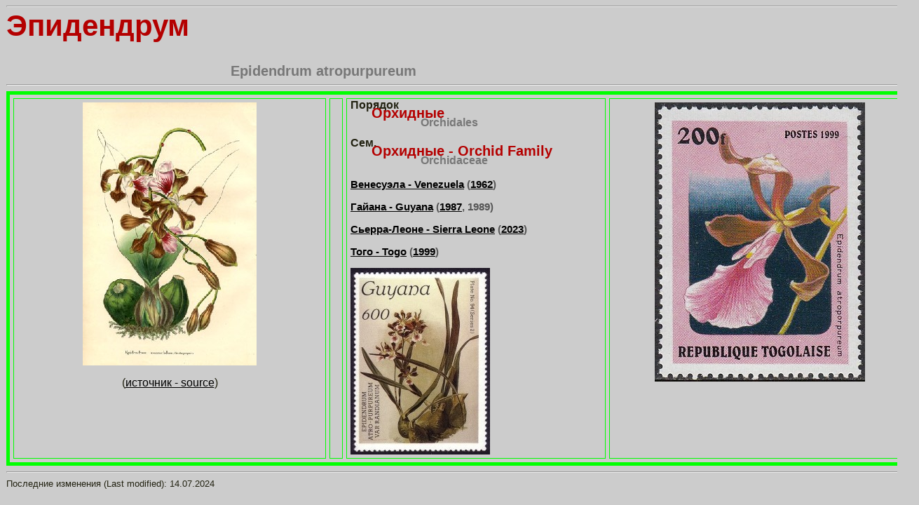

--- FILE ---
content_type: text/html; charset=UTF-8
request_url: https://lvgira.narod.ru/samer/epidendrum_atropurpureum.htm
body_size: 1842
content:

	<script type="text/javascript">new Image().src = "//counter.yadro.ru/hit;narodadst1?r"+escape(document.referrer)+(screen&&";s"+screen.width+"*"+screen.height+"*"+(screen.colorDepth||screen.pixelDepth))+";u"+escape(document.URL)+";"+Date.now();</script>
	<script type="text/javascript">new Image().src = "//counter.yadro.ru/hit;narod_desktop_ad?r"+escape(document.referrer)+(screen&&";s"+screen.width+"*"+screen.height+"*"+(screen.colorDepth||screen.pixelDepth))+";u"+escape(document.URL)+";"+Date.now();</script><script type="text/javascript" src="//lvgira.narod.ru/.s/src/jquery-3.3.1.min.js"></script><script type="text/javascript" src="//s256.ucoz.net/cgi/uutils.fcg?a=uSD&ca=2&ug=999&isp=0&r=0.438246574679454"></script>
<html>
<head>
<!--Это ссылка на файл со стилями, которые задают начертание, размер, цвет   и  пр.  параметры шрифтов и отступы вверх-вниз и вправо-влево абзацев-->
<LINK href="../inner_stamp.css" rel="stylesheet" type="text/css">
<title>Эпидендрум Epidendrum atropurpureum</title>
<meta name="keywords"  content="Epidendrum atropurpureum,Эпидендрум">
<meta http-equiv="Content-Type" content="text/html; charset=utf-8">
</head>
<body marginwidth="0" marginheight="0" topmargin="3" leftmargin="9" link="#000000" vlink="#000000" alink="#000000" bgcolor="CCCCCC">
<!-- Длину этой горизонтальной линии надо подбирать исходя из длины получившегося названия-->
<hr width="1300" align="left">
<div class=h1> 
  <p class=p1ot>Эпидендрум </p>
</div>
<div class=h2> 
  <p>Epidendrum atropurpureum</p>
</div>
<div class=h3></div>
<hr width="1300" align="left">
<!--Таблица с картинками и описанием -->
<table width="1300" border="5" cellpadding="5" cellspacing="5" bordercolor="#00FF00" >
  <tr> 
    <!-- Ячейки с первой и второй картинками. Размеры каждой из картинок не должны превышать 120 точек по ширине, причем можно задавать только ширину, высота подстроится автоматически-->
    <td valign="top" align="left" width="438" > 
      <p align="center"><img src="../im/epidendrum_atropurpureum.jpg" width="248" height="375" alt="Epidendrum atropurpureum"></p>
      <p align="center">(<a href="http://www.meemelink.com" target="_blank">источник 
        - source</a>)</p>
    </td>
    <!-- Ширина  этой ячейки регулирует отступ текста от картинок -->
    <td width="7"></td>
    <td valign="top" width="360"> 
      <p class=p1ot><b>Порядок</b></p>
      <p class=t1>Орхидные </p>
      <p class=t2>Orchidales</p>
      <p class=p1ot><b>Сем.</b> </p>
      <p class=t1>Орхидные - Orchid Family </p>
      <p class=t2>Orchidaceae</p>
      <div class=t4 align="left"> 
        <p><a href="vene.htm#v1962">Венесуэла - Venezuela</a> (<a href="im/vene6207.jpg" target="_blank">1962</a>)</p>
        <p><a href="guya.htm#g1987_8">Гайана - Guyana</a> (<a href="im/guya8743.jpg" target="_blank">1987</a>, 1989)</p>
        <p><a href="../africa/sier.htm#s2023_11">Сьерра-Леоне - Sierra Leone</a> (<a href="../africa_im5/sier23_33.jpg" target="_blank">2023</a>)</p>
        <p><a href="../africa/togo.htm#t2000_2">Того - Togo</a> (<a href="../africa/im1/togo9916.jpg" target="_blank">1999</a>)</p>
        <p><img src="im/guya8743.jpg" width="199" height="266" alt="Гайана - Guyana 1987,"/></p>
      </div>
    <td valign="top" width="420" align="center"><img src="../africa/im1/togo9916.jpg" width="300" height="398" alt="Того - Togo (1999)"/>    
  </table>
<hr width="1300" align="left">
<font size="2">Последние изменения (Last modified): 
  <!-- #BeginDate format:Ge1 -->14.07.2024<!-- #EndDate -->
  </font> 
  <p> 
  <!--3a9f6b4e-->
  <!--3a9f6b4e-->
</p>
</body>


--- FILE ---
content_type: text/css
request_url: https://lvgira.narod.ru/inner_stamp.css
body_size: 320
content:
a:hover {
	background-color:#55ffff;
}


	body { color: #222211;
	             font-size: 20 px;
	             font-family: Arial 
	             }
	.h1{ color: #B40000;
	             font-size: 42px;
	             font-family: Arial;
	             weight: bold;
	             font-weight: bold;
	             }
	.h2{ color: #777777;
	             font-size: 20px;
	             font-family: Arial;
	             weight: bold;
	             font-weight: bold;
	             margin-left:320;
	             margin-top:-13;	             
	             }
        .h3{ color: #3333FF;
	             font-size: 20px;
	             font-family: Arial;
	             weight: bold;
	             font-weight: bold;
	             margin-left:320;
	             margin-top:-13;	             
	             }
        
	.t1{ color: #B40000;
	             font-size: 20px;
	             font-family: Arial;
	             weight: bold;
	             font-weight: bold;
	             margin-top:-25;
	             margin-left:30
	             }
	 .t2{ color: #777777;
	             font-size: 16px;
	             font-family: Arial;
	             weight: normal;
	             font-weight: bold;
	             margin-left:100;
	             margin-top:-27;	
	             }
	.t3{ color: #B40000;
	             font-size: 23px;
	             font-family: Arial;
	             weight: normal;
	             font-weight: bold;
	             margin-top:-7;	
	             }
	.t4{ color: #555555;
	             font-size: 15px;
	             font-family: Arial;
	             weight: normal;
	             font-weight: bold;
	             margin-top:0;	
	             }
	 .p1ot{ 
	             margin-top:-5;	
	             }